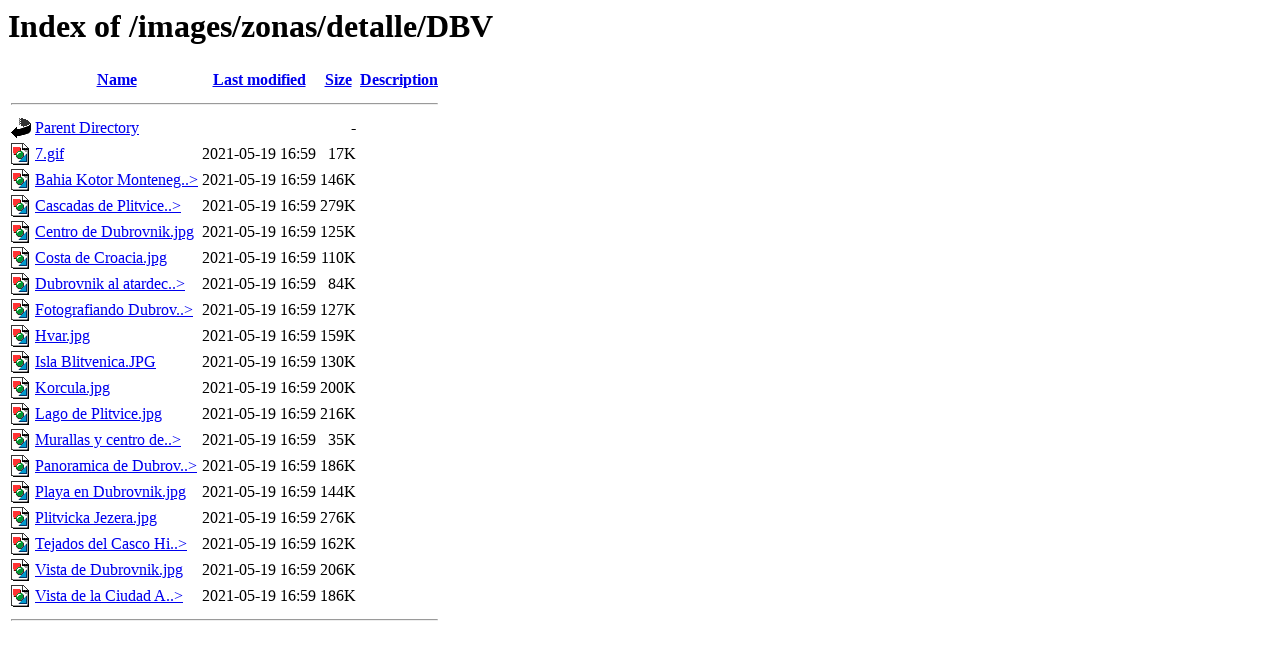

--- FILE ---
content_type: text/html;charset=ISO-8859-1
request_url: http://panavision-tours.es/images/zonas/detalle/DBV/?S=A
body_size: 4903
content:
<!DOCTYPE HTML PUBLIC "-//W3C//DTD HTML 3.2 Final//EN">
<html>
 <head>
  <title>Index of /images/zonas/detalle/DBV</title>
 </head>
 <body>
<h1>Index of /images/zonas/detalle/DBV</h1>
  <table>
   <tr><th valign="top"><img src="/icons/blank.gif" alt="[ICO]"></th><th><a href="?C=N;O=D">Name</a></th><th><a href="?C=M;O=A">Last modified</a></th><th><a href="?C=S;O=A">Size</a></th><th><a href="?C=D;O=A">Description</a></th></tr>
   <tr><th colspan="5"><hr></th></tr>
<tr><td valign="top"><img src="/icons/back.gif" alt="[PARENTDIR]"></td><td><a href="/images/zonas/detalle/">Parent Directory</a>       </td><td>&nbsp;</td><td align="right">  - </td><td>&nbsp;</td></tr>
<tr><td valign="top"><img src="/icons/image2.gif" alt="[IMG]"></td><td><a href="7.gif">7.gif</a>                  </td><td align="right">2021-05-19 16:59  </td><td align="right"> 17K</td><td>&nbsp;</td></tr>
<tr><td valign="top"><img src="/icons/image2.gif" alt="[IMG]"></td><td><a href="Bahia%20Kotor%20Montenegro.jpg">Bahia Kotor Monteneg..&gt;</a></td><td align="right">2021-05-19 16:59  </td><td align="right">146K</td><td>&nbsp;</td></tr>
<tr><td valign="top"><img src="/icons/image2.gif" alt="[IMG]"></td><td><a href="Cascadas%20de%20Plitvice.jpg">Cascadas de Plitvice..&gt;</a></td><td align="right">2021-05-19 16:59  </td><td align="right">279K</td><td>&nbsp;</td></tr>
<tr><td valign="top"><img src="/icons/image2.gif" alt="[IMG]"></td><td><a href="Centro%20de%20Dubrovnik.jpg">Centro de Dubrovnik.jpg</a></td><td align="right">2021-05-19 16:59  </td><td align="right">125K</td><td>&nbsp;</td></tr>
<tr><td valign="top"><img src="/icons/image2.gif" alt="[IMG]"></td><td><a href="Costa%20de%20Croacia.jpg">Costa de Croacia.jpg</a>   </td><td align="right">2021-05-19 16:59  </td><td align="right">110K</td><td>&nbsp;</td></tr>
<tr><td valign="top"><img src="/icons/image2.gif" alt="[IMG]"></td><td><a href="Dubrovnik%20al%20atardecer.jpg">Dubrovnik al atardec..&gt;</a></td><td align="right">2021-05-19 16:59  </td><td align="right"> 84K</td><td>&nbsp;</td></tr>
<tr><td valign="top"><img src="/icons/image2.gif" alt="[IMG]"></td><td><a href="Fotografiando%20Dubrovnik.jpg">Fotografiando Dubrov..&gt;</a></td><td align="right">2021-05-19 16:59  </td><td align="right">127K</td><td>&nbsp;</td></tr>
<tr><td valign="top"><img src="/icons/image2.gif" alt="[IMG]"></td><td><a href="Hvar.jpg">Hvar.jpg</a>               </td><td align="right">2021-05-19 16:59  </td><td align="right">159K</td><td>&nbsp;</td></tr>
<tr><td valign="top"><img src="/icons/image2.gif" alt="[IMG]"></td><td><a href="Isla%20Blitvenica.JPG">Isla Blitvenica.JPG</a>    </td><td align="right">2021-05-19 16:59  </td><td align="right">130K</td><td>&nbsp;</td></tr>
<tr><td valign="top"><img src="/icons/image2.gif" alt="[IMG]"></td><td><a href="Korcula.jpg">Korcula.jpg</a>            </td><td align="right">2021-05-19 16:59  </td><td align="right">200K</td><td>&nbsp;</td></tr>
<tr><td valign="top"><img src="/icons/image2.gif" alt="[IMG]"></td><td><a href="Lago%20de%20Plitvice.jpg">Lago de Plitvice.jpg</a>   </td><td align="right">2021-05-19 16:59  </td><td align="right">216K</td><td>&nbsp;</td></tr>
<tr><td valign="top"><img src="/icons/image2.gif" alt="[IMG]"></td><td><a href="Murallas%20y%20centro%20de%20Dubrovnik.jpg">Murallas y centro de..&gt;</a></td><td align="right">2021-05-19 16:59  </td><td align="right"> 35K</td><td>&nbsp;</td></tr>
<tr><td valign="top"><img src="/icons/image2.gif" alt="[IMG]"></td><td><a href="Panoramica%20de%20Dubrovnik.jpg">Panoramica de Dubrov..&gt;</a></td><td align="right">2021-05-19 16:59  </td><td align="right">186K</td><td>&nbsp;</td></tr>
<tr><td valign="top"><img src="/icons/image2.gif" alt="[IMG]"></td><td><a href="Playa%20en%20Dubrovnik.jpg">Playa en Dubrovnik.jpg</a> </td><td align="right">2021-05-19 16:59  </td><td align="right">144K</td><td>&nbsp;</td></tr>
<tr><td valign="top"><img src="/icons/image2.gif" alt="[IMG]"></td><td><a href="Plitvicka%20Jezera.jpg">Plitvicka Jezera.jpg</a>   </td><td align="right">2021-05-19 16:59  </td><td align="right">276K</td><td>&nbsp;</td></tr>
<tr><td valign="top"><img src="/icons/image2.gif" alt="[IMG]"></td><td><a href="Tejados%20del%20Casco%20Historico%20de%20Dubrovnik.jpg">Tejados del Casco Hi..&gt;</a></td><td align="right">2021-05-19 16:59  </td><td align="right">162K</td><td>&nbsp;</td></tr>
<tr><td valign="top"><img src="/icons/image2.gif" alt="[IMG]"></td><td><a href="Vista%20de%20Dubrovnik.jpg">Vista de Dubrovnik.jpg</a> </td><td align="right">2021-05-19 16:59  </td><td align="right">206K</td><td>&nbsp;</td></tr>
<tr><td valign="top"><img src="/icons/image2.gif" alt="[IMG]"></td><td><a href="Vista%20de%20la%20Ciudad%20Antigua%20de%20Dubrovnik.jpg">Vista de la Ciudad A..&gt;</a></td><td align="right">2021-05-19 16:59  </td><td align="right">186K</td><td>&nbsp;</td></tr>
   <tr><th colspan="5"><hr></th></tr>
</table>
</body></html>
